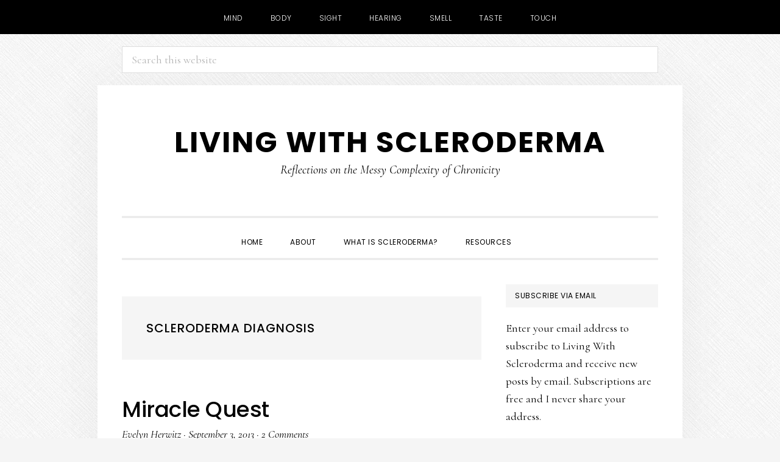

--- FILE ---
content_type: text/html; charset=UTF-8
request_url: https://livingwithscleroderma.com/tag/scleroderma-diagnosis/
body_size: 15446
content:
<!DOCTYPE html>
<html lang="en-US">
<head ><style>img.lazy{min-height:1px}</style><link href="https://livingwithscleroderma.com/wp-content/plugins/w3-total-cache/pub/js/lazyload.min.js" as="script">
<meta charset="UTF-8" />
<meta name="viewport" content="width=device-width, initial-scale=1" />
<meta name='robots' content='index, follow, max-image-preview:large, max-snippet:-1, max-video-preview:-1' />

	<!-- This site is optimized with the Yoast SEO plugin v26.8 - https://yoast.com/product/yoast-seo-wordpress/ -->
	<title>scleroderma diagnosis Archives - Living with Scleroderma</title>
	<link rel="canonical" href="https://livingwithscleroderma.com/tag/scleroderma-diagnosis/" />
	<meta property="og:locale" content="en_US" />
	<meta property="og:type" content="article" />
	<meta property="og:title" content="scleroderma diagnosis Archives - Living with Scleroderma" />
	<meta property="og:url" content="https://livingwithscleroderma.com/tag/scleroderma-diagnosis/" />
	<meta property="og:site_name" content="Living with Scleroderma" />
	<meta name="twitter:card" content="summary_large_image" />
	<script type="application/ld+json" class="yoast-schema-graph">{"@context":"https://schema.org","@graph":[{"@type":"CollectionPage","@id":"https://livingwithscleroderma.com/tag/scleroderma-diagnosis/","url":"https://livingwithscleroderma.com/tag/scleroderma-diagnosis/","name":"scleroderma diagnosis Archives - Living with Scleroderma","isPartOf":{"@id":"https://livingwithscleroderma.com/#website"},"breadcrumb":{"@id":"https://livingwithscleroderma.com/tag/scleroderma-diagnosis/#breadcrumb"},"inLanguage":"en-US"},{"@type":"BreadcrumbList","@id":"https://livingwithscleroderma.com/tag/scleroderma-diagnosis/#breadcrumb","itemListElement":[{"@type":"ListItem","position":1,"name":"Home","item":"https://livingwithscleroderma.com/"},{"@type":"ListItem","position":2,"name":"scleroderma diagnosis"}]},{"@type":"WebSite","@id":"https://livingwithscleroderma.com/#website","url":"https://livingwithscleroderma.com/","name":"Living with Scleroderma","description":"Reflections on the Messy Complexity of Chronicity","publisher":{"@id":"https://livingwithscleroderma.com/#/schema/person/341894f0080cd55930ebbd8b82fdb542"},"potentialAction":[{"@type":"SearchAction","target":{"@type":"EntryPoint","urlTemplate":"https://livingwithscleroderma.com/?s={search_term_string}"},"query-input":{"@type":"PropertyValueSpecification","valueRequired":true,"valueName":"search_term_string"}}],"inLanguage":"en-US"},{"@type":["Person","Organization"],"@id":"https://livingwithscleroderma.com/#/schema/person/341894f0080cd55930ebbd8b82fdb542","name":"Evelyn Herwitz","image":{"@type":"ImageObject","inLanguage":"en-US","@id":"https://livingwithscleroderma.com/#/schema/person/image/","url":"https://secure.gravatar.com/avatar/d9aaebd6ad25cb2bea241806af5f2e86fe485d0286b5629be3d2e02ffe9fc940?s=96&d=mm&r=g","contentUrl":"https://secure.gravatar.com/avatar/d9aaebd6ad25cb2bea241806af5f2e86fe485d0286b5629be3d2e02ffe9fc940?s=96&d=mm&r=g","caption":"Evelyn Herwitz"},"logo":{"@id":"https://livingwithscleroderma.com/#/schema/person/image/"},"sameAs":["http://www.herwitzassociates.com"]}]}</script>
	<!-- / Yoast SEO plugin. -->


<link rel='dns-prefetch' href='//stats.wp.com' />
<link rel='dns-prefetch' href='//fonts.googleapis.com' />
<link rel='dns-prefetch' href='//code.ionicframework.com' />
<link rel='dns-prefetch' href='//v0.wordpress.com' />
<link rel='dns-prefetch' href='//www.googletagmanager.com' />
<link rel='preconnect' href='//c0.wp.com' />
<link rel='preconnect' href='//i0.wp.com' />
<link rel="alternate" type="application/rss+xml" title="Living with Scleroderma &raquo; Feed" href="https://livingwithscleroderma.com/feed/" />
<link rel="alternate" type="application/rss+xml" title="Living with Scleroderma &raquo; Comments Feed" href="https://livingwithscleroderma.com/comments/feed/" />
<link rel="alternate" type="application/rss+xml" title="Living with Scleroderma &raquo; scleroderma diagnosis Tag Feed" href="https://livingwithscleroderma.com/tag/scleroderma-diagnosis/feed/" />
<style id='wp-img-auto-sizes-contain-inline-css' type='text/css'>
img:is([sizes=auto i],[sizes^="auto," i]){contain-intrinsic-size:3000px 1500px}
/*# sourceURL=wp-img-auto-sizes-contain-inline-css */
</style>
<link rel='stylesheet' id='daily-dish-pro-css' href='https://livingwithscleroderma.com/wp-content/themes/daily-dish-pro/style.css?ver=2.0.0' type='text/css' media='all' />
<style id='wp-emoji-styles-inline-css' type='text/css'>

	img.wp-smiley, img.emoji {
		display: inline !important;
		border: none !important;
		box-shadow: none !important;
		height: 1em !important;
		width: 1em !important;
		margin: 0 0.07em !important;
		vertical-align: -0.1em !important;
		background: none !important;
		padding: 0 !important;
	}
/*# sourceURL=wp-emoji-styles-inline-css */
</style>
<style id='wp-block-library-inline-css' type='text/css'>
:root{--wp-block-synced-color:#7a00df;--wp-block-synced-color--rgb:122,0,223;--wp-bound-block-color:var(--wp-block-synced-color);--wp-editor-canvas-background:#ddd;--wp-admin-theme-color:#007cba;--wp-admin-theme-color--rgb:0,124,186;--wp-admin-theme-color-darker-10:#006ba1;--wp-admin-theme-color-darker-10--rgb:0,107,160.5;--wp-admin-theme-color-darker-20:#005a87;--wp-admin-theme-color-darker-20--rgb:0,90,135;--wp-admin-border-width-focus:2px}@media (min-resolution:192dpi){:root{--wp-admin-border-width-focus:1.5px}}.wp-element-button{cursor:pointer}:root .has-very-light-gray-background-color{background-color:#eee}:root .has-very-dark-gray-background-color{background-color:#313131}:root .has-very-light-gray-color{color:#eee}:root .has-very-dark-gray-color{color:#313131}:root .has-vivid-green-cyan-to-vivid-cyan-blue-gradient-background{background:linear-gradient(135deg,#00d084,#0693e3)}:root .has-purple-crush-gradient-background{background:linear-gradient(135deg,#34e2e4,#4721fb 50%,#ab1dfe)}:root .has-hazy-dawn-gradient-background{background:linear-gradient(135deg,#faaca8,#dad0ec)}:root .has-subdued-olive-gradient-background{background:linear-gradient(135deg,#fafae1,#67a671)}:root .has-atomic-cream-gradient-background{background:linear-gradient(135deg,#fdd79a,#004a59)}:root .has-nightshade-gradient-background{background:linear-gradient(135deg,#330968,#31cdcf)}:root .has-midnight-gradient-background{background:linear-gradient(135deg,#020381,#2874fc)}:root{--wp--preset--font-size--normal:16px;--wp--preset--font-size--huge:42px}.has-regular-font-size{font-size:1em}.has-larger-font-size{font-size:2.625em}.has-normal-font-size{font-size:var(--wp--preset--font-size--normal)}.has-huge-font-size{font-size:var(--wp--preset--font-size--huge)}.has-text-align-center{text-align:center}.has-text-align-left{text-align:left}.has-text-align-right{text-align:right}.has-fit-text{white-space:nowrap!important}#end-resizable-editor-section{display:none}.aligncenter{clear:both}.items-justified-left{justify-content:flex-start}.items-justified-center{justify-content:center}.items-justified-right{justify-content:flex-end}.items-justified-space-between{justify-content:space-between}.screen-reader-text{border:0;clip-path:inset(50%);height:1px;margin:-1px;overflow:hidden;padding:0;position:absolute;width:1px;word-wrap:normal!important}.screen-reader-text:focus{background-color:#ddd;clip-path:none;color:#444;display:block;font-size:1em;height:auto;left:5px;line-height:normal;padding:15px 23px 14px;text-decoration:none;top:5px;width:auto;z-index:100000}html :where(.has-border-color){border-style:solid}html :where([style*=border-top-color]){border-top-style:solid}html :where([style*=border-right-color]){border-right-style:solid}html :where([style*=border-bottom-color]){border-bottom-style:solid}html :where([style*=border-left-color]){border-left-style:solid}html :where([style*=border-width]){border-style:solid}html :where([style*=border-top-width]){border-top-style:solid}html :where([style*=border-right-width]){border-right-style:solid}html :where([style*=border-bottom-width]){border-bottom-style:solid}html :where([style*=border-left-width]){border-left-style:solid}html :where(img[class*=wp-image-]){height:auto;max-width:100%}:where(figure){margin:0 0 1em}html :where(.is-position-sticky){--wp-admin--admin-bar--position-offset:var(--wp-admin--admin-bar--height,0px)}@media screen and (max-width:600px){html :where(.is-position-sticky){--wp-admin--admin-bar--position-offset:0px}}

/*# sourceURL=wp-block-library-inline-css */
</style><style id='global-styles-inline-css' type='text/css'>
:root{--wp--preset--aspect-ratio--square: 1;--wp--preset--aspect-ratio--4-3: 4/3;--wp--preset--aspect-ratio--3-4: 3/4;--wp--preset--aspect-ratio--3-2: 3/2;--wp--preset--aspect-ratio--2-3: 2/3;--wp--preset--aspect-ratio--16-9: 16/9;--wp--preset--aspect-ratio--9-16: 9/16;--wp--preset--color--black: #000000;--wp--preset--color--cyan-bluish-gray: #abb8c3;--wp--preset--color--white: #ffffff;--wp--preset--color--pale-pink: #f78da7;--wp--preset--color--vivid-red: #cf2e2e;--wp--preset--color--luminous-vivid-orange: #ff6900;--wp--preset--color--luminous-vivid-amber: #fcb900;--wp--preset--color--light-green-cyan: #7bdcb5;--wp--preset--color--vivid-green-cyan: #00d084;--wp--preset--color--pale-cyan-blue: #8ed1fc;--wp--preset--color--vivid-cyan-blue: #0693e3;--wp--preset--color--vivid-purple: #9b51e0;--wp--preset--gradient--vivid-cyan-blue-to-vivid-purple: linear-gradient(135deg,rgb(6,147,227) 0%,rgb(155,81,224) 100%);--wp--preset--gradient--light-green-cyan-to-vivid-green-cyan: linear-gradient(135deg,rgb(122,220,180) 0%,rgb(0,208,130) 100%);--wp--preset--gradient--luminous-vivid-amber-to-luminous-vivid-orange: linear-gradient(135deg,rgb(252,185,0) 0%,rgb(255,105,0) 100%);--wp--preset--gradient--luminous-vivid-orange-to-vivid-red: linear-gradient(135deg,rgb(255,105,0) 0%,rgb(207,46,46) 100%);--wp--preset--gradient--very-light-gray-to-cyan-bluish-gray: linear-gradient(135deg,rgb(238,238,238) 0%,rgb(169,184,195) 100%);--wp--preset--gradient--cool-to-warm-spectrum: linear-gradient(135deg,rgb(74,234,220) 0%,rgb(151,120,209) 20%,rgb(207,42,186) 40%,rgb(238,44,130) 60%,rgb(251,105,98) 80%,rgb(254,248,76) 100%);--wp--preset--gradient--blush-light-purple: linear-gradient(135deg,rgb(255,206,236) 0%,rgb(152,150,240) 100%);--wp--preset--gradient--blush-bordeaux: linear-gradient(135deg,rgb(254,205,165) 0%,rgb(254,45,45) 50%,rgb(107,0,62) 100%);--wp--preset--gradient--luminous-dusk: linear-gradient(135deg,rgb(255,203,112) 0%,rgb(199,81,192) 50%,rgb(65,88,208) 100%);--wp--preset--gradient--pale-ocean: linear-gradient(135deg,rgb(255,245,203) 0%,rgb(182,227,212) 50%,rgb(51,167,181) 100%);--wp--preset--gradient--electric-grass: linear-gradient(135deg,rgb(202,248,128) 0%,rgb(113,206,126) 100%);--wp--preset--gradient--midnight: linear-gradient(135deg,rgb(2,3,129) 0%,rgb(40,116,252) 100%);--wp--preset--font-size--small: 13px;--wp--preset--font-size--medium: 20px;--wp--preset--font-size--large: 36px;--wp--preset--font-size--x-large: 42px;--wp--preset--spacing--20: 0.44rem;--wp--preset--spacing--30: 0.67rem;--wp--preset--spacing--40: 1rem;--wp--preset--spacing--50: 1.5rem;--wp--preset--spacing--60: 2.25rem;--wp--preset--spacing--70: 3.38rem;--wp--preset--spacing--80: 5.06rem;--wp--preset--shadow--natural: 6px 6px 9px rgba(0, 0, 0, 0.2);--wp--preset--shadow--deep: 12px 12px 50px rgba(0, 0, 0, 0.4);--wp--preset--shadow--sharp: 6px 6px 0px rgba(0, 0, 0, 0.2);--wp--preset--shadow--outlined: 6px 6px 0px -3px rgb(255, 255, 255), 6px 6px rgb(0, 0, 0);--wp--preset--shadow--crisp: 6px 6px 0px rgb(0, 0, 0);}:where(.is-layout-flex){gap: 0.5em;}:where(.is-layout-grid){gap: 0.5em;}body .is-layout-flex{display: flex;}.is-layout-flex{flex-wrap: wrap;align-items: center;}.is-layout-flex > :is(*, div){margin: 0;}body .is-layout-grid{display: grid;}.is-layout-grid > :is(*, div){margin: 0;}:where(.wp-block-columns.is-layout-flex){gap: 2em;}:where(.wp-block-columns.is-layout-grid){gap: 2em;}:where(.wp-block-post-template.is-layout-flex){gap: 1.25em;}:where(.wp-block-post-template.is-layout-grid){gap: 1.25em;}.has-black-color{color: var(--wp--preset--color--black) !important;}.has-cyan-bluish-gray-color{color: var(--wp--preset--color--cyan-bluish-gray) !important;}.has-white-color{color: var(--wp--preset--color--white) !important;}.has-pale-pink-color{color: var(--wp--preset--color--pale-pink) !important;}.has-vivid-red-color{color: var(--wp--preset--color--vivid-red) !important;}.has-luminous-vivid-orange-color{color: var(--wp--preset--color--luminous-vivid-orange) !important;}.has-luminous-vivid-amber-color{color: var(--wp--preset--color--luminous-vivid-amber) !important;}.has-light-green-cyan-color{color: var(--wp--preset--color--light-green-cyan) !important;}.has-vivid-green-cyan-color{color: var(--wp--preset--color--vivid-green-cyan) !important;}.has-pale-cyan-blue-color{color: var(--wp--preset--color--pale-cyan-blue) !important;}.has-vivid-cyan-blue-color{color: var(--wp--preset--color--vivid-cyan-blue) !important;}.has-vivid-purple-color{color: var(--wp--preset--color--vivid-purple) !important;}.has-black-background-color{background-color: var(--wp--preset--color--black) !important;}.has-cyan-bluish-gray-background-color{background-color: var(--wp--preset--color--cyan-bluish-gray) !important;}.has-white-background-color{background-color: var(--wp--preset--color--white) !important;}.has-pale-pink-background-color{background-color: var(--wp--preset--color--pale-pink) !important;}.has-vivid-red-background-color{background-color: var(--wp--preset--color--vivid-red) !important;}.has-luminous-vivid-orange-background-color{background-color: var(--wp--preset--color--luminous-vivid-orange) !important;}.has-luminous-vivid-amber-background-color{background-color: var(--wp--preset--color--luminous-vivid-amber) !important;}.has-light-green-cyan-background-color{background-color: var(--wp--preset--color--light-green-cyan) !important;}.has-vivid-green-cyan-background-color{background-color: var(--wp--preset--color--vivid-green-cyan) !important;}.has-pale-cyan-blue-background-color{background-color: var(--wp--preset--color--pale-cyan-blue) !important;}.has-vivid-cyan-blue-background-color{background-color: var(--wp--preset--color--vivid-cyan-blue) !important;}.has-vivid-purple-background-color{background-color: var(--wp--preset--color--vivid-purple) !important;}.has-black-border-color{border-color: var(--wp--preset--color--black) !important;}.has-cyan-bluish-gray-border-color{border-color: var(--wp--preset--color--cyan-bluish-gray) !important;}.has-white-border-color{border-color: var(--wp--preset--color--white) !important;}.has-pale-pink-border-color{border-color: var(--wp--preset--color--pale-pink) !important;}.has-vivid-red-border-color{border-color: var(--wp--preset--color--vivid-red) !important;}.has-luminous-vivid-orange-border-color{border-color: var(--wp--preset--color--luminous-vivid-orange) !important;}.has-luminous-vivid-amber-border-color{border-color: var(--wp--preset--color--luminous-vivid-amber) !important;}.has-light-green-cyan-border-color{border-color: var(--wp--preset--color--light-green-cyan) !important;}.has-vivid-green-cyan-border-color{border-color: var(--wp--preset--color--vivid-green-cyan) !important;}.has-pale-cyan-blue-border-color{border-color: var(--wp--preset--color--pale-cyan-blue) !important;}.has-vivid-cyan-blue-border-color{border-color: var(--wp--preset--color--vivid-cyan-blue) !important;}.has-vivid-purple-border-color{border-color: var(--wp--preset--color--vivid-purple) !important;}.has-vivid-cyan-blue-to-vivid-purple-gradient-background{background: var(--wp--preset--gradient--vivid-cyan-blue-to-vivid-purple) !important;}.has-light-green-cyan-to-vivid-green-cyan-gradient-background{background: var(--wp--preset--gradient--light-green-cyan-to-vivid-green-cyan) !important;}.has-luminous-vivid-amber-to-luminous-vivid-orange-gradient-background{background: var(--wp--preset--gradient--luminous-vivid-amber-to-luminous-vivid-orange) !important;}.has-luminous-vivid-orange-to-vivid-red-gradient-background{background: var(--wp--preset--gradient--luminous-vivid-orange-to-vivid-red) !important;}.has-very-light-gray-to-cyan-bluish-gray-gradient-background{background: var(--wp--preset--gradient--very-light-gray-to-cyan-bluish-gray) !important;}.has-cool-to-warm-spectrum-gradient-background{background: var(--wp--preset--gradient--cool-to-warm-spectrum) !important;}.has-blush-light-purple-gradient-background{background: var(--wp--preset--gradient--blush-light-purple) !important;}.has-blush-bordeaux-gradient-background{background: var(--wp--preset--gradient--blush-bordeaux) !important;}.has-luminous-dusk-gradient-background{background: var(--wp--preset--gradient--luminous-dusk) !important;}.has-pale-ocean-gradient-background{background: var(--wp--preset--gradient--pale-ocean) !important;}.has-electric-grass-gradient-background{background: var(--wp--preset--gradient--electric-grass) !important;}.has-midnight-gradient-background{background: var(--wp--preset--gradient--midnight) !important;}.has-small-font-size{font-size: var(--wp--preset--font-size--small) !important;}.has-medium-font-size{font-size: var(--wp--preset--font-size--medium) !important;}.has-large-font-size{font-size: var(--wp--preset--font-size--large) !important;}.has-x-large-font-size{font-size: var(--wp--preset--font-size--x-large) !important;}
/*# sourceURL=global-styles-inline-css */
</style>

<style id='classic-theme-styles-inline-css' type='text/css'>
/*! This file is auto-generated */
.wp-block-button__link{color:#fff;background-color:#32373c;border-radius:9999px;box-shadow:none;text-decoration:none;padding:calc(.667em + 2px) calc(1.333em + 2px);font-size:1.125em}.wp-block-file__button{background:#32373c;color:#fff;text-decoration:none}
/*# sourceURL=/wp-includes/css/classic-themes.min.css */
</style>
<link rel='stylesheet' id='daily-dish-google-fonts-css' href='//fonts.googleapis.com/css?family=Cormorant%3A400%2C400i%2C700%2C700i%7CPoppins%3A300%2C400%2C500%2C700&#038;ver=2.0.0' type='text/css' media='all' />
<link rel='stylesheet' id='daily-dish-ionicons-css' href='//code.ionicframework.com/ionicons/2.0.1/css/ionicons.min.css?ver=2.0.0' type='text/css' media='all' />
<link rel='stylesheet' id='sharedaddy-css' href='https://c0.wp.com/p/jetpack/15.4/modules/sharedaddy/sharing.css' type='text/css' media='all' />
<link rel='stylesheet' id='social-logos-css' href='https://c0.wp.com/p/jetpack/15.4/_inc/social-logos/social-logos.min.css' type='text/css' media='all' />
<script type="text/javascript" src="https://c0.wp.com/c/6.9/wp-includes/js/jquery/jquery.min.js" id="jquery-core-js"></script>
<script type="text/javascript" src="https://c0.wp.com/c/6.9/wp-includes/js/jquery/jquery-migrate.min.js" id="jquery-migrate-js"></script>
<link rel="https://api.w.org/" href="https://livingwithscleroderma.com/wp-json/" /><link rel="alternate" title="JSON" type="application/json" href="https://livingwithscleroderma.com/wp-json/wp/v2/tags/150" /><link rel="EditURI" type="application/rsd+xml" title="RSD" href="https://livingwithscleroderma.com/xmlrpc.php?rsd" />

<meta name="generator" content="Site Kit by Google 1.170.0" />	<style>img#wpstats{display:none}</style>
		<link rel="icon" href="https://livingwithscleroderma.com/wp-content/themes/daily-dish-pro/images/favicon.ico" />
<link rel="pingback" href="https://livingwithscleroderma.com/xmlrpc.php" />
<style type="text/css" id="custom-background-css">
body.custom-background { background-image: url("https://livingwithscleroderma.com/wp-content/themes/daily-dish-pro/images/bg.png"); background-position: left top; background-size: auto; background-repeat: repeat; background-attachment: fixed; }
</style>
	</head>
<body class="archive tag tag-scleroderma-diagnosis tag-150 custom-background wp-theme-genesis wp-child-theme-daily-dish-pro header-full-width content-sidebar genesis-breadcrumbs-hidden genesis-footer-widgets-hidden"><nav class="nav-secondary" aria-label="Secondary"><div class="wrap"><ul id="menu-secondary-navigation" class="menu genesis-nav-menu menu-secondary js-superfish"><li id="menu-item-74" class="menu-item menu-item-type-taxonomy menu-item-object-category menu-item-74"><a href="https://livingwithscleroderma.com/category/mind/"><span >Mind</span></a></li>
<li id="menu-item-72" class="menu-item menu-item-type-taxonomy menu-item-object-category menu-item-72"><a href="https://livingwithscleroderma.com/category/body/"><span >Body</span></a></li>
<li id="menu-item-75" class="menu-item menu-item-type-taxonomy menu-item-object-category menu-item-75"><a href="https://livingwithscleroderma.com/category/sight/"><span >Sight</span></a></li>
<li id="menu-item-73" class="menu-item menu-item-type-taxonomy menu-item-object-category menu-item-73"><a href="https://livingwithscleroderma.com/category/hearing/"><span >Hearing</span></a></li>
<li id="menu-item-76" class="menu-item menu-item-type-taxonomy menu-item-object-category menu-item-76"><a href="https://livingwithscleroderma.com/category/smell/"><span >Smell</span></a></li>
<li id="menu-item-77" class="menu-item menu-item-type-taxonomy menu-item-object-category menu-item-77"><a href="https://livingwithscleroderma.com/category/taste/"><span >Taste</span></a></li>
<li id="menu-item-78" class="menu-item menu-item-type-taxonomy menu-item-object-category menu-item-78"><a href="https://livingwithscleroderma.com/category/touch/"><span >Touch</span></a></li>
</ul></div></nav><div class="before-header"><div class="wrap"><section id="search-3" class="widget widget_search"><div class="widget-wrap"><form class="search-form" method="get" action="https://livingwithscleroderma.com/" role="search"><label class="search-form-label screen-reader-text" for="searchform-1">Search this website</label><input class="search-form-input" type="search" name="s" id="searchform-1" placeholder="Search this website"><input class="search-form-submit" type="submit" value="Search"><meta content="https://livingwithscleroderma.com/?s={s}"></form></div></section>
</div></div><div class="site-container"><ul class="genesis-skip-link"><li><a href="#genesis-nav-primary" class="screen-reader-shortcut"> Skip to primary navigation</a></li><li><a href="#genesis-content" class="screen-reader-shortcut"> Skip to main content</a></li><li><a href="#genesis-sidebar-primary" class="screen-reader-shortcut"> Skip to primary sidebar</a></li></ul><header class="site-header"><div class="wrap"><div class="title-area"><p class="site-title"><a href="https://livingwithscleroderma.com/">Living with Scleroderma</a></p><p class="site-description">Reflections on the Messy Complexity of Chronicity</p></div></div></header><div class="menu-wrap"><nav class="nav-primary" aria-label="Main" id="genesis-nav-primary"><div class="wrap"><ul id="menu-primary-navigation" class="menu genesis-nav-menu menu-primary js-superfish"><li id="menu-item-4" class="menu-item menu-item-type-custom menu-item-object-custom menu-item-4"><a href="http://www.livingwithscleroderma.com/"><span >Home</span></a></li>
<li id="menu-item-12" class="menu-item menu-item-type-custom menu-item-object-custom menu-item-has-children menu-item-12"><a href="http://www.livingwithscleroderma.com/about-living-with-chronic-illness"><span >About</span></a>
<ul class="sub-menu">
	<li id="menu-item-5310" class="menu-item menu-item-type-post_type menu-item-object-page menu-item-privacy-policy menu-item-5310"><a rel="privacy-policy" href="https://livingwithscleroderma.com/privacy-policy/"><span >Privacy Policy</span></a></li>
</ul>
</li>
<li id="menu-item-13" class="menu-item menu-item-type-custom menu-item-object-custom menu-item-13"><a href="http://livingwithscleroderma.com/what-is-scleroderma"><span >What Is Scleroderma?</span></a></li>
<li id="menu-item-37" class="menu-item menu-item-type-post_type menu-item-object-page menu-item-37"><a href="https://livingwithscleroderma.com/scleroderma-resources/"><span >Resources</span></a></li>
<li class="menu-item"><a href="#header-search-wrap" aria-controls="header-search-wrap" aria-expanded="false" role="button" class="toggle-header-search"><span class="screen-reader-text">Show Search</span><span class="ionicons ion-ios-search"></span></a></li></ul></div></nav><div id="header-search-wrap" class="header-search-wrap"><form class="search-form" method="get" action="https://livingwithscleroderma.com/" role="search"><label class="search-form-label screen-reader-text" for="searchform-2">Search this website</label><input class="search-form-input" type="search" name="s" id="searchform-2" placeholder="Search this website"><input class="search-form-submit" type="submit" value="Search"><meta content="https://livingwithscleroderma.com/?s={s}"></form> <a href="#" role="button" aria-expanded="false" aria-controls="header-search-wrap" class="toggle-header-search close"><span class="screen-reader-text">Hide Search</span><span class="ionicons ion-ios-close-empty"></span></a></div></div><div class="site-inner"><div class="content-sidebar-wrap"><main class="content" id="genesis-content"><div class="archive-description taxonomy-archive-description taxonomy-description"><h1 class="archive-title">scleroderma diagnosis</h1></div><article class="post-1896 post type-post status-publish format-standard category-body category-mind tag-dr-virginia-steen tag-managing-chronic-disease tag-scleroderma-diagnosis tag-scleroderma-research entry" aria-label="Miracle Quest"><header class="entry-header"><h2 class="entry-title"><a class="entry-title-link" rel="bookmark" href="https://livingwithscleroderma.com/miracle-quest/">Miracle Quest</a></h2>
<p class="entry-meta"><span class="entry-author"><a href="https://livingwithscleroderma.com/author/lwsadmin/" class="entry-author-link" rel="author"><span class="entry-author-name">Evelyn Herwitz</span></a></span> &middot; <time class="entry-time">September 3, 2013</time> &middot; <span class="entry-comments-link"><a href="https://livingwithscleroderma.com/miracle-quest/#comments">2 Comments</a></span> </p></header><div class="entry-content"><p>Twenty-six years ago this fall, I got on an airplane and flew to Pittsburgh to see <a href="http://medicine.georgetown.edu/divisions/rheumatology/faculty/" target="_blank">Dr. Virginia Steen</a>, one of the pioneering rheumatologists in the field of scleroderma research. She was kind, thoughtful and clear: I had systemic sclerosis, I was on a risky path, and I needed to start taking d-penicillamine (not to be confused with penicillin), an immunosuppressive medication that was, at the time, one of the main treatment modalities.</p>
<p><a href="https://i0.wp.com/www.livingwithscleroderma.com/wp-content/uploads/2013/09/3418335845_8c07a1c685.jpg"><img data-recalc-dims="1" decoding="async" class="alignleft  wp-image-1901 lazy" alt="" src="data:image/svg+xml,%3Csvg%20xmlns='http://www.w3.org/2000/svg'%20viewBox='0%200%20400%20266'%3E%3C/svg%3E" data-src="https://i0.wp.com/www.livingwithscleroderma.com/wp-content/uploads/2013/09/3418335845_8c07a1c685.jpg?resize=400%2C266" width="400" height="266" data-srcset="https://i0.wp.com/livingwithscleroderma.com/wp-content/uploads/2013/09/3418335845_8c07a1c685.jpg?w=500&amp;ssl=1 500w, https://i0.wp.com/livingwithscleroderma.com/wp-content/uploads/2013/09/3418335845_8c07a1c685.jpg?resize=300%2C199&amp;ssl=1 300w" data-sizes="(max-width: 400px) 100vw, 400px" /></a>The drug was not without its risks and critics, and it has since been discredited in some of the medical literature as ineffective in treating scleroderma.</p>
<p>But you will never convince me of that. Six months after I started taking it, the wrinkles in my forehead began to reappear. Within a couple of years, the darkened, tight skin on my forearms had receded and my veins once again contoured the backs of my hands.</p>
<p>Most notably, I felt better—as if someone had switched on the light inside my brain that had been dimmed since my symptoms first emerged five years earlier. So much better, in fact, that I travelled back to the University of Pittsburgh and got Dr. Steen’s clearance to taper off the penicillamine, and, if I did okay without it, to try to get pregnant. I did, and I did, and our younger daughter is now 21.</p>
<p>Everyone’s course with this complex, debilitating disease is different. Better treatments have emerged. But I consider myself very lucky. When I saw Dr. Steen the second time, she told me she had believed when we first met that I was headed for a very difficult course. Had I not responded so well to the medication, I imagine I would be living, if still living, with severe disfigurement and many more complications.</p>
<p>I was recently thinking of Dr. Steen (now at Georgetown University Hospital in D.C.) after skimming through an online scleroderma forum. Someone had posted a question about her. I added my two cents’ worth. Many had shared similar, glowing anecdotes. A couple told angry, critical stories of their visits.</p>
<p>So much of dealing with this or any other complicated, chronic illness, depends on finding medical specialists you can trust. I’m fortunate to have had the resources to see Dr. Steen years ago and to live an hour’s drive from Boston Medical Center, with access to some of the best scleroderma specialists in the world. I’ve learned volumes from them and from my local rheumatologist, a man who has been treating me since 1985 and who understands the disease very well, but who also knows and admits the limitations of his own expertise.</p>
<p>In the scleroderma forum discussions, there is a lot of anguish, fear, pain. There are some very knowledgeable people who share good advice about managing the disease and all the information you need to track in order to manage your care. There are also many seeking miracles, people who distrust their physicians and look to fellow travelers for tried-and-true solutions.</p>
<p>Unfortunately, for some, that distrust is well-founded. Scleroderma is rare enough that there are still far too many internists and rheumatologists who aren’t well versed in its many symptoms and ramifications. Some patients get really bad advice and struggle to get an accurate diagnosis and appropriate treatment. Who else to trust but those who are also going through the same thing?</p>
<p>While some homegrown advice is useful, however, some of it is misguided. When you’re scared, without a solid understanding of the disease, it’s difficult to sort it all out.</p>
<p>As one who has benefited profoundly from expert medical care, I believe it’s essential to get help from knowledgable medical professionals who specialize in scleroderma. This is a select group, but they are worth the time, travel and expense to see. Both the <a href="http://www.scleroderma.org/site/PageServer?pagename=patients_centers#.UiTDVWTXhe4" target="_blank">Scleroderma Foundation</a> and the <a href="http://www.srfcure.org/for-patients/treatment-centers" target="_blank">Scleroderma Research Foundation</a> in the U.S. provide resources to find local and regional scleroderma specialists.</p>
<p>There is no miracle cure for scleroderma—not yet. Both foundations are working hard to support research that will eventually lead to that cure. In the meantime, the real miracles, for me, are that I found a team of physicians who have helped me stay as well as I am able, that I have the loving support of my family and friends, and, above all, that my body, for all its malfunctioning, still works as well as it does.</p>
<p>That, and a good night’s sleep, are a lot to be grateful for.</p>
<p><strong>Photo Credit:</strong> <a href="http://www.flickr.com/photos/96544444@N00/3418335845/">gnackgnackgnack</a> via <a href="http://compfight.com">Compfight</a> <a href="http://creativecommons.org/licenses/by-nc/2.0/">cc</a></p>
<p><em>Evelyn Herwitz blogs weekly about living fully with chronic disease, the inside of baseballs, turtles and frogs, J.S. Bach, the meaning of life and whatever else she happens to be thinking about at <a href="http://www.livingwithscleroderma.com" target="_blank">livingwithscleroderma.com</a>.</em></p>
<div class="sharedaddy sd-sharing-enabled"><div class="robots-nocontent sd-block sd-social sd-social-icon-text sd-sharing"><h3 class="sd-title">Share this:</h3><div class="sd-content"><ul><li><a href="#" class="sharing-anchor sd-button share-more"><span>Share</span></a></li><li class="share-end"></li></ul><div class="sharing-hidden"><div class="inner" style="display: none;"><ul><li class="share-email"><a rel="nofollow noopener noreferrer"
				data-shared="sharing-email-1896"
				class="share-email sd-button share-icon"
				href="mailto:?subject=%5BShared%20Post%5D%20Miracle%20Quest&#038;body=https%3A%2F%2Flivingwithscleroderma.com%2Fmiracle-quest%2F&#038;share=email"
				target="_blank"
				aria-labelledby="sharing-email-1896"
				data-email-share-error-title="Do you have email set up?" data-email-share-error-text="If you&#039;re having problems sharing via email, you might not have email set up for your browser. You may need to create a new email yourself." data-email-share-nonce="3e7eb56213" data-email-share-track-url="https://livingwithscleroderma.com/miracle-quest/?share=email">
				<span id="sharing-email-1896" hidden>Click to email a link to a friend (Opens in new window)</span>
				<span>Email</span>
			</a></li><li class="share-print"><a rel="nofollow noopener noreferrer"
				data-shared="sharing-print-1896"
				class="share-print sd-button share-icon"
				href="https://livingwithscleroderma.com/miracle-quest/?share=print"
				target="_blank"
				aria-labelledby="sharing-print-1896"
				>
				<span id="sharing-print-1896" hidden>Click to print (Opens in new window)</span>
				<span>Print</span>
			</a></li><li class="share-facebook"><a rel="nofollow noopener noreferrer"
				data-shared="sharing-facebook-1896"
				class="share-facebook sd-button share-icon"
				href="https://livingwithscleroderma.com/miracle-quest/?share=facebook"
				target="_blank"
				aria-labelledby="sharing-facebook-1896"
				>
				<span id="sharing-facebook-1896" hidden>Click to share on Facebook (Opens in new window)</span>
				<span>Facebook</span>
			</a></li><li class="share-twitter"><a rel="nofollow noopener noreferrer"
				data-shared="sharing-twitter-1896"
				class="share-twitter sd-button share-icon"
				href="https://livingwithscleroderma.com/miracle-quest/?share=twitter"
				target="_blank"
				aria-labelledby="sharing-twitter-1896"
				>
				<span id="sharing-twitter-1896" hidden>Click to share on X (Opens in new window)</span>
				<span>X</span>
			</a></li><li class="share-linkedin"><a rel="nofollow noopener noreferrer"
				data-shared="sharing-linkedin-1896"
				class="share-linkedin sd-button share-icon"
				href="https://livingwithscleroderma.com/miracle-quest/?share=linkedin"
				target="_blank"
				aria-labelledby="sharing-linkedin-1896"
				>
				<span id="sharing-linkedin-1896" hidden>Click to share on LinkedIn (Opens in new window)</span>
				<span>LinkedIn</span>
			</a></li><li class="share-end"></li></ul></div></div></div></div></div></div><footer class="entry-footer"><p class="entry-meta"><span class="entry-categories">Filed Under: <a href="https://livingwithscleroderma.com/category/body/" rel="category tag">Body</a>, <a href="https://livingwithscleroderma.com/category/mind/" rel="category tag">Mind</a></span> <span class="entry-tags">Tagged With: <a href="https://livingwithscleroderma.com/tag/dr-virginia-steen/" rel="tag">Dr. Virginia Steen</a>, <a href="https://livingwithscleroderma.com/tag/managing-chronic-disease/" rel="tag">managing chronic disease</a>, <a href="https://livingwithscleroderma.com/tag/scleroderma-diagnosis/" rel="tag">scleroderma diagnosis</a>, <a href="https://livingwithscleroderma.com/tag/scleroderma-research/" rel="tag">scleroderma research</a></span></p></footer></article></main><aside class="sidebar sidebar-primary widget-area" role="complementary" aria-label="Primary Sidebar" id="genesis-sidebar-primary"><h2 class="genesis-sidebar-title screen-reader-text">Primary Sidebar</h2><section id="custom_html-2" class="widget_text widget widget_custom_html"><div class="widget_text widget-wrap"><h3 class="widgettitle widget-title">Subscribe via Email</h3>
<div class="textwidget custom-html-widget"><p>Enter your email address to subscribe to Living With Scleroderma and receive new posts by email. Subscriptions are free and I never share your address.</p>
<!-- Begin Mailchimp Signup Form -->
<link href="//cdn-images.mailchimp.com/embedcode/slim-10_7.css" rel="stylesheet" type="text/css">
<style type="text/css">
	#mc_embed_signup{background:#fff; clear:left; font:14px Helvetica,Arial,sans-serif; }
	/* Add your own Mailchimp form style overrides in your site stylesheet or in this style block.
	   We recommend moving this block and the preceding CSS link to the HEAD of your HTML file. */
</style>
<div id="mc_embed_signup">
<form action="https://aol.us20.list-manage.com/subscribe/post?u=a3ec356d29660e088a9900bcf&amp;id=3a0c49f0d6" method="post" id="mc-embedded-subscribe-form" name="mc-embedded-subscribe-form" class="validate" target="_blank" novalidate>
    <div id="mc_embed_signup_scroll">
	
	<input type="email" value="" name="EMAIL" class="email" id="mce-EMAIL" placeholder="email address" required>
    <!-- real people should not fill this in and expect good things - do not remove this or risk form bot signups-->
    <div style="position: absolute; left: -5000px;" aria-hidden="true"><input type="text" name="b_a3ec356d29660e088a9900bcf_3a0c49f0d6" tabindex="-1" value=""></div>
    <div class="clear"><input type="submit" value="Subscribe" name="subscribe" id="mc-embedded-subscribe" class="button"></div>
    </div>
</form>
</div>

<!--End mc_embed_signup--></div></div></section>
<section id="user-profile-3" class="widget user-profile"><div class="widget-wrap"><h3 class="widgettitle widget-title">About the Writer</h3>
<p><span class="alignleft"><img alt='' src="data:image/svg+xml,%3Csvg%20xmlns='http://www.w3.org/2000/svg'%20viewBox='0%200%2045%2045'%3E%3C/svg%3E" data-src='https://secure.gravatar.com/avatar/d9aaebd6ad25cb2bea241806af5f2e86fe485d0286b5629be3d2e02ffe9fc940?s=45&#038;d=mm&#038;r=g' data-srcset='https://secure.gravatar.com/avatar/d9aaebd6ad25cb2bea241806af5f2e86fe485d0286b5629be3d2e02ffe9fc940?s=90&#038;d=mm&#038;r=g 2x' class='avatar avatar-45 photo lazy' height='45' width='45' decoding='async'/></span>When not writing about living fully with chronic health challenges, Evelyn Herwitz helps her <a href="http://www.herwitzassociates.com">marketing clients</a> tell great stories about their good works. She would love to win a MacArthur grant and write fiction all day. <a class="pagelink" href="https://livingwithscleroderma.com/about-living-with-chronic-illness/">Read More&#x02026;</a></p>
</div></section>
<section id="archives-3" class="widget widget_archive"><div class="widget-wrap"><h3 class="widgettitle widget-title">Blog Archive</h3>
		<label class="screen-reader-text" for="archives-dropdown-3">Blog Archive</label>
		<select id="archives-dropdown-3" name="archive-dropdown">
			
			<option value="">Select Month</option>
				<option value='https://livingwithscleroderma.com/2026/01/'> January 2026 </option>
	<option value='https://livingwithscleroderma.com/2025/12/'> December 2025 </option>
	<option value='https://livingwithscleroderma.com/2025/11/'> November 2025 </option>
	<option value='https://livingwithscleroderma.com/2025/10/'> October 2025 </option>
	<option value='https://livingwithscleroderma.com/2025/09/'> September 2025 </option>
	<option value='https://livingwithscleroderma.com/2025/08/'> August 2025 </option>
	<option value='https://livingwithscleroderma.com/2025/07/'> July 2025 </option>
	<option value='https://livingwithscleroderma.com/2025/06/'> June 2025 </option>
	<option value='https://livingwithscleroderma.com/2025/05/'> May 2025 </option>
	<option value='https://livingwithscleroderma.com/2025/04/'> April 2025 </option>
	<option value='https://livingwithscleroderma.com/2025/03/'> March 2025 </option>
	<option value='https://livingwithscleroderma.com/2025/02/'> February 2025 </option>
	<option value='https://livingwithscleroderma.com/2025/01/'> January 2025 </option>
	<option value='https://livingwithscleroderma.com/2024/12/'> December 2024 </option>
	<option value='https://livingwithscleroderma.com/2024/11/'> November 2024 </option>
	<option value='https://livingwithscleroderma.com/2024/10/'> October 2024 </option>
	<option value='https://livingwithscleroderma.com/2024/09/'> September 2024 </option>
	<option value='https://livingwithscleroderma.com/2024/08/'> August 2024 </option>
	<option value='https://livingwithscleroderma.com/2024/07/'> July 2024 </option>
	<option value='https://livingwithscleroderma.com/2024/06/'> June 2024 </option>
	<option value='https://livingwithscleroderma.com/2024/05/'> May 2024 </option>
	<option value='https://livingwithscleroderma.com/2024/04/'> April 2024 </option>
	<option value='https://livingwithscleroderma.com/2024/03/'> March 2024 </option>
	<option value='https://livingwithscleroderma.com/2024/02/'> February 2024 </option>
	<option value='https://livingwithscleroderma.com/2024/01/'> January 2024 </option>
	<option value='https://livingwithscleroderma.com/2023/12/'> December 2023 </option>
	<option value='https://livingwithscleroderma.com/2023/11/'> November 2023 </option>
	<option value='https://livingwithscleroderma.com/2023/10/'> October 2023 </option>
	<option value='https://livingwithscleroderma.com/2023/09/'> September 2023 </option>
	<option value='https://livingwithscleroderma.com/2023/08/'> August 2023 </option>
	<option value='https://livingwithscleroderma.com/2023/07/'> July 2023 </option>
	<option value='https://livingwithscleroderma.com/2023/06/'> June 2023 </option>
	<option value='https://livingwithscleroderma.com/2023/05/'> May 2023 </option>
	<option value='https://livingwithscleroderma.com/2023/04/'> April 2023 </option>
	<option value='https://livingwithscleroderma.com/2023/03/'> March 2023 </option>
	<option value='https://livingwithscleroderma.com/2023/02/'> February 2023 </option>
	<option value='https://livingwithscleroderma.com/2023/01/'> January 2023 </option>
	<option value='https://livingwithscleroderma.com/2022/12/'> December 2022 </option>
	<option value='https://livingwithscleroderma.com/2022/11/'> November 2022 </option>
	<option value='https://livingwithscleroderma.com/2022/10/'> October 2022 </option>
	<option value='https://livingwithscleroderma.com/2022/09/'> September 2022 </option>
	<option value='https://livingwithscleroderma.com/2022/08/'> August 2022 </option>
	<option value='https://livingwithscleroderma.com/2022/07/'> July 2022 </option>
	<option value='https://livingwithscleroderma.com/2022/06/'> June 2022 </option>
	<option value='https://livingwithscleroderma.com/2022/05/'> May 2022 </option>
	<option value='https://livingwithscleroderma.com/2022/04/'> April 2022 </option>
	<option value='https://livingwithscleroderma.com/2022/03/'> March 2022 </option>
	<option value='https://livingwithscleroderma.com/2022/02/'> February 2022 </option>
	<option value='https://livingwithscleroderma.com/2022/01/'> January 2022 </option>
	<option value='https://livingwithscleroderma.com/2021/12/'> December 2021 </option>
	<option value='https://livingwithscleroderma.com/2021/11/'> November 2021 </option>
	<option value='https://livingwithscleroderma.com/2021/10/'> October 2021 </option>
	<option value='https://livingwithscleroderma.com/2021/09/'> September 2021 </option>
	<option value='https://livingwithscleroderma.com/2021/08/'> August 2021 </option>
	<option value='https://livingwithscleroderma.com/2021/07/'> July 2021 </option>
	<option value='https://livingwithscleroderma.com/2021/06/'> June 2021 </option>
	<option value='https://livingwithscleroderma.com/2021/05/'> May 2021 </option>
	<option value='https://livingwithscleroderma.com/2021/04/'> April 2021 </option>
	<option value='https://livingwithscleroderma.com/2021/03/'> March 2021 </option>
	<option value='https://livingwithscleroderma.com/2021/02/'> February 2021 </option>
	<option value='https://livingwithscleroderma.com/2021/01/'> January 2021 </option>
	<option value='https://livingwithscleroderma.com/2020/12/'> December 2020 </option>
	<option value='https://livingwithscleroderma.com/2020/11/'> November 2020 </option>
	<option value='https://livingwithscleroderma.com/2020/10/'> October 2020 </option>
	<option value='https://livingwithscleroderma.com/2020/09/'> September 2020 </option>
	<option value='https://livingwithscleroderma.com/2020/08/'> August 2020 </option>
	<option value='https://livingwithscleroderma.com/2020/07/'> July 2020 </option>
	<option value='https://livingwithscleroderma.com/2020/06/'> June 2020 </option>
	<option value='https://livingwithscleroderma.com/2020/05/'> May 2020 </option>
	<option value='https://livingwithscleroderma.com/2020/04/'> April 2020 </option>
	<option value='https://livingwithscleroderma.com/2020/03/'> March 2020 </option>
	<option value='https://livingwithscleroderma.com/2020/02/'> February 2020 </option>
	<option value='https://livingwithscleroderma.com/2020/01/'> January 2020 </option>
	<option value='https://livingwithscleroderma.com/2019/12/'> December 2019 </option>
	<option value='https://livingwithscleroderma.com/2019/11/'> November 2019 </option>
	<option value='https://livingwithscleroderma.com/2019/10/'> October 2019 </option>
	<option value='https://livingwithscleroderma.com/2019/09/'> September 2019 </option>
	<option value='https://livingwithscleroderma.com/2019/08/'> August 2019 </option>
	<option value='https://livingwithscleroderma.com/2019/07/'> July 2019 </option>
	<option value='https://livingwithscleroderma.com/2019/06/'> June 2019 </option>
	<option value='https://livingwithscleroderma.com/2019/05/'> May 2019 </option>
	<option value='https://livingwithscleroderma.com/2019/04/'> April 2019 </option>
	<option value='https://livingwithscleroderma.com/2019/03/'> March 2019 </option>
	<option value='https://livingwithscleroderma.com/2019/02/'> February 2019 </option>
	<option value='https://livingwithscleroderma.com/2019/01/'> January 2019 </option>
	<option value='https://livingwithscleroderma.com/2018/12/'> December 2018 </option>
	<option value='https://livingwithscleroderma.com/2018/11/'> November 2018 </option>
	<option value='https://livingwithscleroderma.com/2018/10/'> October 2018 </option>
	<option value='https://livingwithscleroderma.com/2018/09/'> September 2018 </option>
	<option value='https://livingwithscleroderma.com/2018/08/'> August 2018 </option>
	<option value='https://livingwithscleroderma.com/2018/07/'> July 2018 </option>
	<option value='https://livingwithscleroderma.com/2018/06/'> June 2018 </option>
	<option value='https://livingwithscleroderma.com/2018/05/'> May 2018 </option>
	<option value='https://livingwithscleroderma.com/2018/04/'> April 2018 </option>
	<option value='https://livingwithscleroderma.com/2018/03/'> March 2018 </option>
	<option value='https://livingwithscleroderma.com/2018/02/'> February 2018 </option>
	<option value='https://livingwithscleroderma.com/2018/01/'> January 2018 </option>
	<option value='https://livingwithscleroderma.com/2017/12/'> December 2017 </option>
	<option value='https://livingwithscleroderma.com/2017/11/'> November 2017 </option>
	<option value='https://livingwithscleroderma.com/2017/10/'> October 2017 </option>
	<option value='https://livingwithscleroderma.com/2017/09/'> September 2017 </option>
	<option value='https://livingwithscleroderma.com/2017/08/'> August 2017 </option>
	<option value='https://livingwithscleroderma.com/2017/07/'> July 2017 </option>
	<option value='https://livingwithscleroderma.com/2017/06/'> June 2017 </option>
	<option value='https://livingwithscleroderma.com/2017/05/'> May 2017 </option>
	<option value='https://livingwithscleroderma.com/2017/04/'> April 2017 </option>
	<option value='https://livingwithscleroderma.com/2017/03/'> March 2017 </option>
	<option value='https://livingwithscleroderma.com/2017/02/'> February 2017 </option>
	<option value='https://livingwithscleroderma.com/2017/01/'> January 2017 </option>
	<option value='https://livingwithscleroderma.com/2016/12/'> December 2016 </option>
	<option value='https://livingwithscleroderma.com/2016/11/'> November 2016 </option>
	<option value='https://livingwithscleroderma.com/2016/10/'> October 2016 </option>
	<option value='https://livingwithscleroderma.com/2016/09/'> September 2016 </option>
	<option value='https://livingwithscleroderma.com/2016/08/'> August 2016 </option>
	<option value='https://livingwithscleroderma.com/2016/07/'> July 2016 </option>
	<option value='https://livingwithscleroderma.com/2016/06/'> June 2016 </option>
	<option value='https://livingwithscleroderma.com/2016/05/'> May 2016 </option>
	<option value='https://livingwithscleroderma.com/2016/04/'> April 2016 </option>
	<option value='https://livingwithscleroderma.com/2016/03/'> March 2016 </option>
	<option value='https://livingwithscleroderma.com/2016/02/'> February 2016 </option>
	<option value='https://livingwithscleroderma.com/2016/01/'> January 2016 </option>
	<option value='https://livingwithscleroderma.com/2015/12/'> December 2015 </option>
	<option value='https://livingwithscleroderma.com/2015/11/'> November 2015 </option>
	<option value='https://livingwithscleroderma.com/2015/10/'> October 2015 </option>
	<option value='https://livingwithscleroderma.com/2015/09/'> September 2015 </option>
	<option value='https://livingwithscleroderma.com/2015/08/'> August 2015 </option>
	<option value='https://livingwithscleroderma.com/2015/07/'> July 2015 </option>
	<option value='https://livingwithscleroderma.com/2015/06/'> June 2015 </option>
	<option value='https://livingwithscleroderma.com/2015/05/'> May 2015 </option>
	<option value='https://livingwithscleroderma.com/2015/04/'> April 2015 </option>
	<option value='https://livingwithscleroderma.com/2015/03/'> March 2015 </option>
	<option value='https://livingwithscleroderma.com/2015/02/'> February 2015 </option>
	<option value='https://livingwithscleroderma.com/2015/01/'> January 2015 </option>
	<option value='https://livingwithscleroderma.com/2014/12/'> December 2014 </option>
	<option value='https://livingwithscleroderma.com/2014/11/'> November 2014 </option>
	<option value='https://livingwithscleroderma.com/2014/10/'> October 2014 </option>
	<option value='https://livingwithscleroderma.com/2014/09/'> September 2014 </option>
	<option value='https://livingwithscleroderma.com/2014/08/'> August 2014 </option>
	<option value='https://livingwithscleroderma.com/2014/07/'> July 2014 </option>
	<option value='https://livingwithscleroderma.com/2014/06/'> June 2014 </option>
	<option value='https://livingwithscleroderma.com/2014/05/'> May 2014 </option>
	<option value='https://livingwithscleroderma.com/2014/04/'> April 2014 </option>
	<option value='https://livingwithscleroderma.com/2014/03/'> March 2014 </option>
	<option value='https://livingwithscleroderma.com/2014/02/'> February 2014 </option>
	<option value='https://livingwithscleroderma.com/2014/01/'> January 2014 </option>
	<option value='https://livingwithscleroderma.com/2013/12/'> December 2013 </option>
	<option value='https://livingwithscleroderma.com/2013/11/'> November 2013 </option>
	<option value='https://livingwithscleroderma.com/2013/10/'> October 2013 </option>
	<option value='https://livingwithscleroderma.com/2013/09/'> September 2013 </option>
	<option value='https://livingwithscleroderma.com/2013/08/'> August 2013 </option>
	<option value='https://livingwithscleroderma.com/2013/07/'> July 2013 </option>
	<option value='https://livingwithscleroderma.com/2013/06/'> June 2013 </option>
	<option value='https://livingwithscleroderma.com/2013/05/'> May 2013 </option>
	<option value='https://livingwithscleroderma.com/2013/04/'> April 2013 </option>
	<option value='https://livingwithscleroderma.com/2013/03/'> March 2013 </option>
	<option value='https://livingwithscleroderma.com/2013/02/'> February 2013 </option>
	<option value='https://livingwithscleroderma.com/2013/01/'> January 2013 </option>
	<option value='https://livingwithscleroderma.com/2012/12/'> December 2012 </option>
	<option value='https://livingwithscleroderma.com/2012/11/'> November 2012 </option>
	<option value='https://livingwithscleroderma.com/2012/10/'> October 2012 </option>
	<option value='https://livingwithscleroderma.com/2012/09/'> September 2012 </option>
	<option value='https://livingwithscleroderma.com/2012/08/'> August 2012 </option>
	<option value='https://livingwithscleroderma.com/2012/07/'> July 2012 </option>
	<option value='https://livingwithscleroderma.com/2012/06/'> June 2012 </option>
	<option value='https://livingwithscleroderma.com/2012/05/'> May 2012 </option>
	<option value='https://livingwithscleroderma.com/2012/04/'> April 2012 </option>
	<option value='https://livingwithscleroderma.com/2012/03/'> March 2012 </option>
	<option value='https://livingwithscleroderma.com/2012/02/'> February 2012 </option>
	<option value='https://livingwithscleroderma.com/2012/01/'> January 2012 </option>

		</select>

			<script type="text/javascript">
/* <![CDATA[ */

( ( dropdownId ) => {
	const dropdown = document.getElementById( dropdownId );
	function onSelectChange() {
		setTimeout( () => {
			if ( 'escape' === dropdown.dataset.lastkey ) {
				return;
			}
			if ( dropdown.value ) {
				document.location.href = dropdown.value;
			}
		}, 250 );
	}
	function onKeyUp( event ) {
		if ( 'Escape' === event.key ) {
			dropdown.dataset.lastkey = 'escape';
		} else {
			delete dropdown.dataset.lastkey;
		}
	}
	function onClick() {
		delete dropdown.dataset.lastkey;
	}
	dropdown.addEventListener( 'keyup', onKeyUp );
	dropdown.addEventListener( 'click', onClick );
	dropdown.addEventListener( 'change', onSelectChange );
})( "archives-dropdown-3" );

//# sourceURL=WP_Widget_Archives%3A%3Awidget
/* ]]> */
</script>
</div></section>

		<section id="recent-posts-3" class="widget widget_recent_entries"><div class="widget-wrap">
		<h3 class="widgettitle widget-title">Recent Posts</h3>

		<ul>
											<li>
					<a href="https://livingwithscleroderma.com/a-peeling/">A-Peeling</a>
									</li>
											<li>
					<a href="https://livingwithscleroderma.com/second-skin/">Second Skin</a>
									</li>
											<li>
					<a href="https://livingwithscleroderma.com/try-try-again/">Try, Try Again</a>
									</li>
											<li>
					<a href="https://livingwithscleroderma.com/what-if/">What If?</a>
									</li>
											<li>
					<a href="https://livingwithscleroderma.com/crowned/">Crowned</a>
									</li>
					</ul>

		</div></section>
<section id="text-3" class="widget widget_text"><div class="widget-wrap"><h3 class="widgettitle widget-title">I am not a doctor . . .</h3>
			<div class="textwidget"><p>. . . and don&#8217;t play one on TV. While I strive for accuracy based on my 40-plus years of living with scleroderma, none of what I write should be taken as medical advice for your specific condition.</p>
<p>Scleroderma manifests uniquely in each individual. Please seek expert medical care. You&#8217;ll find websites with links to medical professionals in <a href="http://www.livingwithscleroderma.com/scleroderma-resources/">Resources</a>.</p>
</div>
		</div></section>
</aside></div></div><footer class="site-footer"><div class="wrap"><p>Copyright &#xA9;&nbsp;2026 · <a href="https://my.studiopress.com/themes/daily-dish/">Daily Dish Pro</a> on <a href="https://www.studiopress.com/">Genesis Framework</a> · <a href="https://wordpress.org/">WordPress</a> · <a rel="nofollow" href="https://livingwithscleroderma.com/wp-login.php">Log in</a></p></div></footer></div><script type="speculationrules">
{"prefetch":[{"source":"document","where":{"and":[{"href_matches":"/*"},{"not":{"href_matches":["/wp-*.php","/wp-admin/*","/wp-content/uploads/*","/wp-content/*","/wp-content/plugins/*","/wp-content/themes/daily-dish-pro/*","/wp-content/themes/genesis/*","/*\\?(.+)"]}},{"not":{"selector_matches":"a[rel~=\"nofollow\"]"}},{"not":{"selector_matches":".no-prefetch, .no-prefetch a"}}]},"eagerness":"conservative"}]}
</script>

	<script type="text/javascript">
		window.WPCOM_sharing_counts = {"https://livingwithscleroderma.com/miracle-quest/":1896};
	</script>
				<script type="text/javascript" src="https://c0.wp.com/c/6.9/wp-includes/js/hoverIntent.min.js" id="hoverIntent-js"></script>
<script type="text/javascript" src="https://livingwithscleroderma.com/wp-content/themes/genesis/lib/js/menu/superfish.min.js?ver=1.7.10" id="superfish-js"></script>
<script type="text/javascript" src="https://livingwithscleroderma.com/wp-content/themes/genesis/lib/js/menu/superfish.args.min.js?ver=3.6.1" id="superfish-args-js"></script>
<script type="text/javascript" src="https://livingwithscleroderma.com/wp-content/themes/genesis/lib/js/skip-links.min.js?ver=3.6.1" id="skip-links-js"></script>
<script type="text/javascript" src="https://livingwithscleroderma.com/wp-content/themes/daily-dish-pro/js/global.js?ver=1.0.0" id="daily-dish-global-script-js"></script>
<script type="text/javascript" id="daily-dish-responsive-menu-js-extra">
/* <![CDATA[ */
var genesis_responsive_menu = {"mainMenu":"Menu","menuIconClass":"ionicon-before ion-android-menu","subMenu":"Submenu","subMenuIconClass":"ionicon-before ion-android-arrow-dropdown","menuClasses":{"combine":[".nav-secondary",".nav-primary"]}};
//# sourceURL=daily-dish-responsive-menu-js-extra
/* ]]> */
</script>
<script type="text/javascript" src="https://livingwithscleroderma.com/wp-content/themes/daily-dish-pro/js/responsive-menus.min.js?ver=2.0.0" id="daily-dish-responsive-menu-js"></script>
<script type="text/javascript" id="jetpack-stats-js-before">
/* <![CDATA[ */
_stq = window._stq || [];
_stq.push([ "view", {"v":"ext","blog":"31053421","post":"0","tz":"-5","srv":"livingwithscleroderma.com","arch_tag":"scleroderma-diagnosis","arch_results":"1","j":"1:15.4"} ]);
_stq.push([ "clickTrackerInit", "31053421", "0" ]);
//# sourceURL=jetpack-stats-js-before
/* ]]> */
</script>
<script type="text/javascript" src="https://stats.wp.com/e-202604.js" id="jetpack-stats-js" defer="defer" data-wp-strategy="defer"></script>
<script type="text/javascript" id="sharing-js-js-extra">
/* <![CDATA[ */
var sharing_js_options = {"lang":"en","counts":"1","is_stats_active":"1"};
//# sourceURL=sharing-js-js-extra
/* ]]> */
</script>
<script type="text/javascript" src="https://c0.wp.com/p/jetpack/15.4/_inc/build/sharedaddy/sharing.min.js" id="sharing-js-js"></script>
<script type="text/javascript" id="sharing-js-js-after">
/* <![CDATA[ */
var windowOpen;
			( function () {
				function matches( el, sel ) {
					return !! (
						el.matches && el.matches( sel ) ||
						el.msMatchesSelector && el.msMatchesSelector( sel )
					);
				}

				document.body.addEventListener( 'click', function ( event ) {
					if ( ! event.target ) {
						return;
					}

					var el;
					if ( matches( event.target, 'a.share-facebook' ) ) {
						el = event.target;
					} else if ( event.target.parentNode && matches( event.target.parentNode, 'a.share-facebook' ) ) {
						el = event.target.parentNode;
					}

					if ( el ) {
						event.preventDefault();

						// If there's another sharing window open, close it.
						if ( typeof windowOpen !== 'undefined' ) {
							windowOpen.close();
						}
						windowOpen = window.open( el.getAttribute( 'href' ), 'wpcomfacebook', 'menubar=1,resizable=1,width=600,height=400' );
						return false;
					}
				} );
			} )();
var windowOpen;
			( function () {
				function matches( el, sel ) {
					return !! (
						el.matches && el.matches( sel ) ||
						el.msMatchesSelector && el.msMatchesSelector( sel )
					);
				}

				document.body.addEventListener( 'click', function ( event ) {
					if ( ! event.target ) {
						return;
					}

					var el;
					if ( matches( event.target, 'a.share-twitter' ) ) {
						el = event.target;
					} else if ( event.target.parentNode && matches( event.target.parentNode, 'a.share-twitter' ) ) {
						el = event.target.parentNode;
					}

					if ( el ) {
						event.preventDefault();

						// If there's another sharing window open, close it.
						if ( typeof windowOpen !== 'undefined' ) {
							windowOpen.close();
						}
						windowOpen = window.open( el.getAttribute( 'href' ), 'wpcomtwitter', 'menubar=1,resizable=1,width=600,height=350' );
						return false;
					}
				} );
			} )();
var windowOpen;
			( function () {
				function matches( el, sel ) {
					return !! (
						el.matches && el.matches( sel ) ||
						el.msMatchesSelector && el.msMatchesSelector( sel )
					);
				}

				document.body.addEventListener( 'click', function ( event ) {
					if ( ! event.target ) {
						return;
					}

					var el;
					if ( matches( event.target, 'a.share-linkedin' ) ) {
						el = event.target;
					} else if ( event.target.parentNode && matches( event.target.parentNode, 'a.share-linkedin' ) ) {
						el = event.target.parentNode;
					}

					if ( el ) {
						event.preventDefault();

						// If there's another sharing window open, close it.
						if ( typeof windowOpen !== 'undefined' ) {
							windowOpen.close();
						}
						windowOpen = window.open( el.getAttribute( 'href' ), 'wpcomlinkedin', 'menubar=1,resizable=1,width=580,height=450' );
						return false;
					}
				} );
			} )();
//# sourceURL=sharing-js-js-after
/* ]]> */
</script>
<script id="wp-emoji-settings" type="application/json">
{"baseUrl":"https://s.w.org/images/core/emoji/17.0.2/72x72/","ext":".png","svgUrl":"https://s.w.org/images/core/emoji/17.0.2/svg/","svgExt":".svg","source":{"concatemoji":"https://livingwithscleroderma.com/wp-includes/js/wp-emoji-release.min.js?ver=1d7d34b1d44f24227a9a61c18d81180b"}}
</script>
<script type="module">
/* <![CDATA[ */
/*! This file is auto-generated */
const a=JSON.parse(document.getElementById("wp-emoji-settings").textContent),o=(window._wpemojiSettings=a,"wpEmojiSettingsSupports"),s=["flag","emoji"];function i(e){try{var t={supportTests:e,timestamp:(new Date).valueOf()};sessionStorage.setItem(o,JSON.stringify(t))}catch(e){}}function c(e,t,n){e.clearRect(0,0,e.canvas.width,e.canvas.height),e.fillText(t,0,0);t=new Uint32Array(e.getImageData(0,0,e.canvas.width,e.canvas.height).data);e.clearRect(0,0,e.canvas.width,e.canvas.height),e.fillText(n,0,0);const a=new Uint32Array(e.getImageData(0,0,e.canvas.width,e.canvas.height).data);return t.every((e,t)=>e===a[t])}function p(e,t){e.clearRect(0,0,e.canvas.width,e.canvas.height),e.fillText(t,0,0);var n=e.getImageData(16,16,1,1);for(let e=0;e<n.data.length;e++)if(0!==n.data[e])return!1;return!0}function u(e,t,n,a){switch(t){case"flag":return n(e,"\ud83c\udff3\ufe0f\u200d\u26a7\ufe0f","\ud83c\udff3\ufe0f\u200b\u26a7\ufe0f")?!1:!n(e,"\ud83c\udde8\ud83c\uddf6","\ud83c\udde8\u200b\ud83c\uddf6")&&!n(e,"\ud83c\udff4\udb40\udc67\udb40\udc62\udb40\udc65\udb40\udc6e\udb40\udc67\udb40\udc7f","\ud83c\udff4\u200b\udb40\udc67\u200b\udb40\udc62\u200b\udb40\udc65\u200b\udb40\udc6e\u200b\udb40\udc67\u200b\udb40\udc7f");case"emoji":return!a(e,"\ud83e\u1fac8")}return!1}function f(e,t,n,a){let r;const o=(r="undefined"!=typeof WorkerGlobalScope&&self instanceof WorkerGlobalScope?new OffscreenCanvas(300,150):document.createElement("canvas")).getContext("2d",{willReadFrequently:!0}),s=(o.textBaseline="top",o.font="600 32px Arial",{});return e.forEach(e=>{s[e]=t(o,e,n,a)}),s}function r(e){var t=document.createElement("script");t.src=e,t.defer=!0,document.head.appendChild(t)}a.supports={everything:!0,everythingExceptFlag:!0},new Promise(t=>{let n=function(){try{var e=JSON.parse(sessionStorage.getItem(o));if("object"==typeof e&&"number"==typeof e.timestamp&&(new Date).valueOf()<e.timestamp+604800&&"object"==typeof e.supportTests)return e.supportTests}catch(e){}return null}();if(!n){if("undefined"!=typeof Worker&&"undefined"!=typeof OffscreenCanvas&&"undefined"!=typeof URL&&URL.createObjectURL&&"undefined"!=typeof Blob)try{var e="postMessage("+f.toString()+"("+[JSON.stringify(s),u.toString(),c.toString(),p.toString()].join(",")+"));",a=new Blob([e],{type:"text/javascript"});const r=new Worker(URL.createObjectURL(a),{name:"wpTestEmojiSupports"});return void(r.onmessage=e=>{i(n=e.data),r.terminate(),t(n)})}catch(e){}i(n=f(s,u,c,p))}t(n)}).then(e=>{for(const n in e)a.supports[n]=e[n],a.supports.everything=a.supports.everything&&a.supports[n],"flag"!==n&&(a.supports.everythingExceptFlag=a.supports.everythingExceptFlag&&a.supports[n]);var t;a.supports.everythingExceptFlag=a.supports.everythingExceptFlag&&!a.supports.flag,a.supports.everything||((t=a.source||{}).concatemoji?r(t.concatemoji):t.wpemoji&&t.twemoji&&(r(t.twemoji),r(t.wpemoji)))});
//# sourceURL=https://livingwithscleroderma.com/wp-includes/js/wp-emoji-loader.min.js
/* ]]> */
</script>
<script>window.w3tc_lazyload=1,window.lazyLoadOptions={elements_selector:".lazy",callback_loaded:function(t){var e;try{e=new CustomEvent("w3tc_lazyload_loaded",{detail:{e:t}})}catch(a){(e=document.createEvent("CustomEvent")).initCustomEvent("w3tc_lazyload_loaded",!1,!1,{e:t})}window.dispatchEvent(e)}}</script><script async src="https://livingwithscleroderma.com/wp-content/plugins/w3-total-cache/pub/js/lazyload.min.js"></script></body></html>

<!--
Performance optimized by W3 Total Cache. Learn more: https://www.boldgrid.com/w3-total-cache/?utm_source=w3tc&utm_medium=footer_comment&utm_campaign=free_plugin

Object Caching 41/63 objects using Memcached
Page Caching using Disk: Enhanced 
Lazy Loading
Database Caching 12/34 queries in 0.011 seconds using Memcached

Served from: livingwithscleroderma.com @ 2026-01-21 09:43:54 by W3 Total Cache
-->